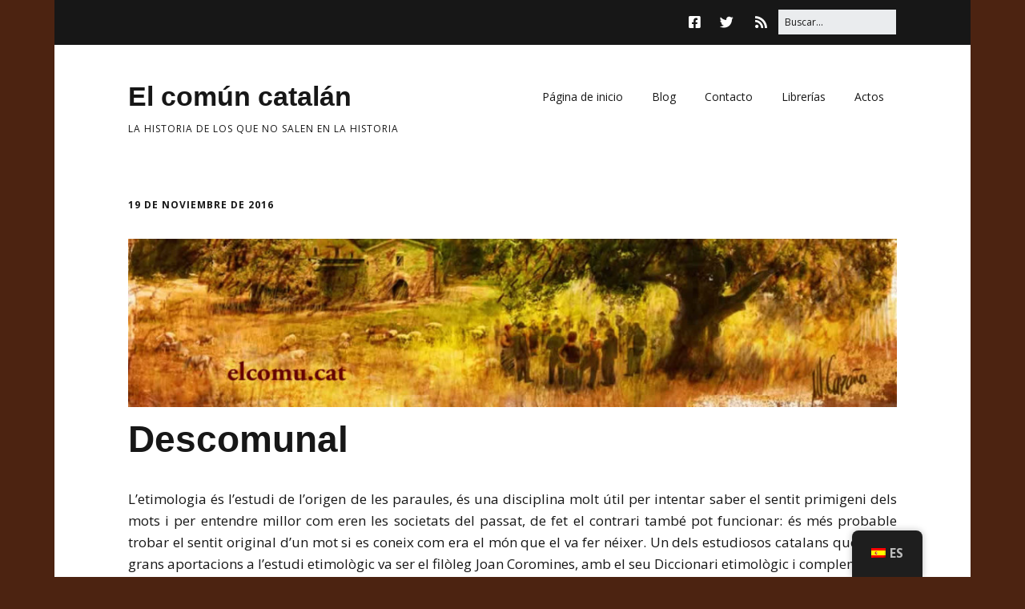

--- FILE ---
content_type: text/html; charset=UTF-8
request_url: https://elcomu.cat/es/2016/11/19/descomunal/
body_size: 13150
content:
<!DOCTYPE html>
<!--[if lte IE 9]><html class="no-js IE9 IE" lang="es-ES"><![endif]-->
<!--[if gt IE 9]><!--><html class="no-js" lang="es-ES"><!--<![endif]-->
	<head>
				<meta charset="UTF-8" />
	<title>Descomunal &#8211; El comú català</title>
<meta name='robots' content='max-image-preview:large' />
			<link rel="dns-prefetch" href="//fonts.googleapis.com" />
			<script type="text/javascript">
			/* <![CDATA[ */
			document.documentElement.className = document.documentElement.className.replace(new RegExp('(^|\\s)no-js(\\s|$)'), '$1js$2');
			/* ]]> */
		</script>
	<link rel='dns-prefetch' href='//platform.twitter.com' />
<link rel="alternate" type="application/rss+xml" title="El comú català &raquo; Feed" href="https://elcomu.cat/es/feed/" />
<link rel="alternate" type="application/rss+xml" title="El comú català &raquo; Feed de los comentarios" href="https://elcomu.cat/es/comments/feed/" />
<script type="text/javascript">
/* <![CDATA[ */
window._wpemojiSettings = {"baseUrl":"https:\/\/s.w.org\/images\/core\/emoji\/15.0.3\/72x72\/","ext":".png","svgUrl":"https:\/\/s.w.org\/images\/core\/emoji\/15.0.3\/svg\/","svgExt":".svg","source":{"concatemoji":"https:\/\/elcomu.cat\/wp-includes\/js\/wp-emoji-release.min.js?ver=6.5.7"}};
/*! This file is auto-generated */
!function(i,n){var o,s,e;function c(e){try{var t={supportTests:e,timestamp:(new Date).valueOf()};sessionStorage.setItem(o,JSON.stringify(t))}catch(e){}}function p(e,t,n){e.clearRect(0,0,e.canvas.width,e.canvas.height),e.fillText(t,0,0);var t=new Uint32Array(e.getImageData(0,0,e.canvas.width,e.canvas.height).data),r=(e.clearRect(0,0,e.canvas.width,e.canvas.height),e.fillText(n,0,0),new Uint32Array(e.getImageData(0,0,e.canvas.width,e.canvas.height).data));return t.every(function(e,t){return e===r[t]})}function u(e,t,n){switch(t){case"flag":return n(e,"\ud83c\udff3\ufe0f\u200d\u26a7\ufe0f","\ud83c\udff3\ufe0f\u200b\u26a7\ufe0f")?!1:!n(e,"\ud83c\uddfa\ud83c\uddf3","\ud83c\uddfa\u200b\ud83c\uddf3")&&!n(e,"\ud83c\udff4\udb40\udc67\udb40\udc62\udb40\udc65\udb40\udc6e\udb40\udc67\udb40\udc7f","\ud83c\udff4\u200b\udb40\udc67\u200b\udb40\udc62\u200b\udb40\udc65\u200b\udb40\udc6e\u200b\udb40\udc67\u200b\udb40\udc7f");case"emoji":return!n(e,"\ud83d\udc26\u200d\u2b1b","\ud83d\udc26\u200b\u2b1b")}return!1}function f(e,t,n){var r="undefined"!=typeof WorkerGlobalScope&&self instanceof WorkerGlobalScope?new OffscreenCanvas(300,150):i.createElement("canvas"),a=r.getContext("2d",{willReadFrequently:!0}),o=(a.textBaseline="top",a.font="600 32px Arial",{});return e.forEach(function(e){o[e]=t(a,e,n)}),o}function t(e){var t=i.createElement("script");t.src=e,t.defer=!0,i.head.appendChild(t)}"undefined"!=typeof Promise&&(o="wpEmojiSettingsSupports",s=["flag","emoji"],n.supports={everything:!0,everythingExceptFlag:!0},e=new Promise(function(e){i.addEventListener("DOMContentLoaded",e,{once:!0})}),new Promise(function(t){var n=function(){try{var e=JSON.parse(sessionStorage.getItem(o));if("object"==typeof e&&"number"==typeof e.timestamp&&(new Date).valueOf()<e.timestamp+604800&&"object"==typeof e.supportTests)return e.supportTests}catch(e){}return null}();if(!n){if("undefined"!=typeof Worker&&"undefined"!=typeof OffscreenCanvas&&"undefined"!=typeof URL&&URL.createObjectURL&&"undefined"!=typeof Blob)try{var e="postMessage("+f.toString()+"("+[JSON.stringify(s),u.toString(),p.toString()].join(",")+"));",r=new Blob([e],{type:"text/javascript"}),a=new Worker(URL.createObjectURL(r),{name:"wpTestEmojiSupports"});return void(a.onmessage=function(e){c(n=e.data),a.terminate(),t(n)})}catch(e){}c(n=f(s,u,p))}t(n)}).then(function(e){for(var t in e)n.supports[t]=e[t],n.supports.everything=n.supports.everything&&n.supports[t],"flag"!==t&&(n.supports.everythingExceptFlag=n.supports.everythingExceptFlag&&n.supports[t]);n.supports.everythingExceptFlag=n.supports.everythingExceptFlag&&!n.supports.flag,n.DOMReady=!1,n.readyCallback=function(){n.DOMReady=!0}}).then(function(){return e}).then(function(){var e;n.supports.everything||(n.readyCallback(),(e=n.source||{}).concatemoji?t(e.concatemoji):e.wpemoji&&e.twemoji&&(t(e.twemoji),t(e.wpemoji)))}))}((window,document),window._wpemojiSettings);
/* ]]> */
</script>
<style id='wp-emoji-styles-inline-css' type='text/css'>

	img.wp-smiley, img.emoji {
		display: inline !important;
		border: none !important;
		box-shadow: none !important;
		height: 1em !important;
		width: 1em !important;
		margin: 0 0.07em !important;
		vertical-align: -0.1em !important;
		background: none !important;
		padding: 0 !important;
	}
</style>
<link rel='stylesheet' id='wp-block-library-css' href='https://elcomu.cat/wp-includes/css/dist/block-library/style.min.css?ver=6.5.7' type='text/css' media='all' />
<style id='classic-theme-styles-inline-css' type='text/css'>
/*! This file is auto-generated */
.wp-block-button__link{color:#fff;background-color:#32373c;border-radius:9999px;box-shadow:none;text-decoration:none;padding:calc(.667em + 2px) calc(1.333em + 2px);font-size:1.125em}.wp-block-file__button{background:#32373c;color:#fff;text-decoration:none}
</style>
<style id='global-styles-inline-css' type='text/css'>
body{--wp--preset--color--black: #000000;--wp--preset--color--cyan-bluish-gray: #abb8c3;--wp--preset--color--white: #ffffff;--wp--preset--color--pale-pink: #f78da7;--wp--preset--color--vivid-red: #cf2e2e;--wp--preset--color--luminous-vivid-orange: #ff6900;--wp--preset--color--luminous-vivid-amber: #fcb900;--wp--preset--color--light-green-cyan: #7bdcb5;--wp--preset--color--vivid-green-cyan: #00d084;--wp--preset--color--pale-cyan-blue: #8ed1fc;--wp--preset--color--vivid-cyan-blue: #0693e3;--wp--preset--color--vivid-purple: #9b51e0;--wp--preset--gradient--vivid-cyan-blue-to-vivid-purple: linear-gradient(135deg,rgba(6,147,227,1) 0%,rgb(155,81,224) 100%);--wp--preset--gradient--light-green-cyan-to-vivid-green-cyan: linear-gradient(135deg,rgb(122,220,180) 0%,rgb(0,208,130) 100%);--wp--preset--gradient--luminous-vivid-amber-to-luminous-vivid-orange: linear-gradient(135deg,rgba(252,185,0,1) 0%,rgba(255,105,0,1) 100%);--wp--preset--gradient--luminous-vivid-orange-to-vivid-red: linear-gradient(135deg,rgba(255,105,0,1) 0%,rgb(207,46,46) 100%);--wp--preset--gradient--very-light-gray-to-cyan-bluish-gray: linear-gradient(135deg,rgb(238,238,238) 0%,rgb(169,184,195) 100%);--wp--preset--gradient--cool-to-warm-spectrum: linear-gradient(135deg,rgb(74,234,220) 0%,rgb(151,120,209) 20%,rgb(207,42,186) 40%,rgb(238,44,130) 60%,rgb(251,105,98) 80%,rgb(254,248,76) 100%);--wp--preset--gradient--blush-light-purple: linear-gradient(135deg,rgb(255,206,236) 0%,rgb(152,150,240) 100%);--wp--preset--gradient--blush-bordeaux: linear-gradient(135deg,rgb(254,205,165) 0%,rgb(254,45,45) 50%,rgb(107,0,62) 100%);--wp--preset--gradient--luminous-dusk: linear-gradient(135deg,rgb(255,203,112) 0%,rgb(199,81,192) 50%,rgb(65,88,208) 100%);--wp--preset--gradient--pale-ocean: linear-gradient(135deg,rgb(255,245,203) 0%,rgb(182,227,212) 50%,rgb(51,167,181) 100%);--wp--preset--gradient--electric-grass: linear-gradient(135deg,rgb(202,248,128) 0%,rgb(113,206,126) 100%);--wp--preset--gradient--midnight: linear-gradient(135deg,rgb(2,3,129) 0%,rgb(40,116,252) 100%);--wp--preset--font-size--small: 13px;--wp--preset--font-size--medium: 20px;--wp--preset--font-size--large: 36px;--wp--preset--font-size--x-large: 42px;--wp--preset--spacing--20: 0.44rem;--wp--preset--spacing--30: 0.67rem;--wp--preset--spacing--40: 1rem;--wp--preset--spacing--50: 1.5rem;--wp--preset--spacing--60: 2.25rem;--wp--preset--spacing--70: 3.38rem;--wp--preset--spacing--80: 5.06rem;--wp--preset--shadow--natural: 6px 6px 9px rgba(0, 0, 0, 0.2);--wp--preset--shadow--deep: 12px 12px 50px rgba(0, 0, 0, 0.4);--wp--preset--shadow--sharp: 6px 6px 0px rgba(0, 0, 0, 0.2);--wp--preset--shadow--outlined: 6px 6px 0px -3px rgba(255, 255, 255, 1), 6px 6px rgba(0, 0, 0, 1);--wp--preset--shadow--crisp: 6px 6px 0px rgba(0, 0, 0, 1);}:where(.is-layout-flex){gap: 0.5em;}:where(.is-layout-grid){gap: 0.5em;}body .is-layout-flex{display: flex;}body .is-layout-flex{flex-wrap: wrap;align-items: center;}body .is-layout-flex > *{margin: 0;}body .is-layout-grid{display: grid;}body .is-layout-grid > *{margin: 0;}:where(.wp-block-columns.is-layout-flex){gap: 2em;}:where(.wp-block-columns.is-layout-grid){gap: 2em;}:where(.wp-block-post-template.is-layout-flex){gap: 1.25em;}:where(.wp-block-post-template.is-layout-grid){gap: 1.25em;}.has-black-color{color: var(--wp--preset--color--black) !important;}.has-cyan-bluish-gray-color{color: var(--wp--preset--color--cyan-bluish-gray) !important;}.has-white-color{color: var(--wp--preset--color--white) !important;}.has-pale-pink-color{color: var(--wp--preset--color--pale-pink) !important;}.has-vivid-red-color{color: var(--wp--preset--color--vivid-red) !important;}.has-luminous-vivid-orange-color{color: var(--wp--preset--color--luminous-vivid-orange) !important;}.has-luminous-vivid-amber-color{color: var(--wp--preset--color--luminous-vivid-amber) !important;}.has-light-green-cyan-color{color: var(--wp--preset--color--light-green-cyan) !important;}.has-vivid-green-cyan-color{color: var(--wp--preset--color--vivid-green-cyan) !important;}.has-pale-cyan-blue-color{color: var(--wp--preset--color--pale-cyan-blue) !important;}.has-vivid-cyan-blue-color{color: var(--wp--preset--color--vivid-cyan-blue) !important;}.has-vivid-purple-color{color: var(--wp--preset--color--vivid-purple) !important;}.has-black-background-color{background-color: var(--wp--preset--color--black) !important;}.has-cyan-bluish-gray-background-color{background-color: var(--wp--preset--color--cyan-bluish-gray) !important;}.has-white-background-color{background-color: var(--wp--preset--color--white) !important;}.has-pale-pink-background-color{background-color: var(--wp--preset--color--pale-pink) !important;}.has-vivid-red-background-color{background-color: var(--wp--preset--color--vivid-red) !important;}.has-luminous-vivid-orange-background-color{background-color: var(--wp--preset--color--luminous-vivid-orange) !important;}.has-luminous-vivid-amber-background-color{background-color: var(--wp--preset--color--luminous-vivid-amber) !important;}.has-light-green-cyan-background-color{background-color: var(--wp--preset--color--light-green-cyan) !important;}.has-vivid-green-cyan-background-color{background-color: var(--wp--preset--color--vivid-green-cyan) !important;}.has-pale-cyan-blue-background-color{background-color: var(--wp--preset--color--pale-cyan-blue) !important;}.has-vivid-cyan-blue-background-color{background-color: var(--wp--preset--color--vivid-cyan-blue) !important;}.has-vivid-purple-background-color{background-color: var(--wp--preset--color--vivid-purple) !important;}.has-black-border-color{border-color: var(--wp--preset--color--black) !important;}.has-cyan-bluish-gray-border-color{border-color: var(--wp--preset--color--cyan-bluish-gray) !important;}.has-white-border-color{border-color: var(--wp--preset--color--white) !important;}.has-pale-pink-border-color{border-color: var(--wp--preset--color--pale-pink) !important;}.has-vivid-red-border-color{border-color: var(--wp--preset--color--vivid-red) !important;}.has-luminous-vivid-orange-border-color{border-color: var(--wp--preset--color--luminous-vivid-orange) !important;}.has-luminous-vivid-amber-border-color{border-color: var(--wp--preset--color--luminous-vivid-amber) !important;}.has-light-green-cyan-border-color{border-color: var(--wp--preset--color--light-green-cyan) !important;}.has-vivid-green-cyan-border-color{border-color: var(--wp--preset--color--vivid-green-cyan) !important;}.has-pale-cyan-blue-border-color{border-color: var(--wp--preset--color--pale-cyan-blue) !important;}.has-vivid-cyan-blue-border-color{border-color: var(--wp--preset--color--vivid-cyan-blue) !important;}.has-vivid-purple-border-color{border-color: var(--wp--preset--color--vivid-purple) !important;}.has-vivid-cyan-blue-to-vivid-purple-gradient-background{background: var(--wp--preset--gradient--vivid-cyan-blue-to-vivid-purple) !important;}.has-light-green-cyan-to-vivid-green-cyan-gradient-background{background: var(--wp--preset--gradient--light-green-cyan-to-vivid-green-cyan) !important;}.has-luminous-vivid-amber-to-luminous-vivid-orange-gradient-background{background: var(--wp--preset--gradient--luminous-vivid-amber-to-luminous-vivid-orange) !important;}.has-luminous-vivid-orange-to-vivid-red-gradient-background{background: var(--wp--preset--gradient--luminous-vivid-orange-to-vivid-red) !important;}.has-very-light-gray-to-cyan-bluish-gray-gradient-background{background: var(--wp--preset--gradient--very-light-gray-to-cyan-bluish-gray) !important;}.has-cool-to-warm-spectrum-gradient-background{background: var(--wp--preset--gradient--cool-to-warm-spectrum) !important;}.has-blush-light-purple-gradient-background{background: var(--wp--preset--gradient--blush-light-purple) !important;}.has-blush-bordeaux-gradient-background{background: var(--wp--preset--gradient--blush-bordeaux) !important;}.has-luminous-dusk-gradient-background{background: var(--wp--preset--gradient--luminous-dusk) !important;}.has-pale-ocean-gradient-background{background: var(--wp--preset--gradient--pale-ocean) !important;}.has-electric-grass-gradient-background{background: var(--wp--preset--gradient--electric-grass) !important;}.has-midnight-gradient-background{background: var(--wp--preset--gradient--midnight) !important;}.has-small-font-size{font-size: var(--wp--preset--font-size--small) !important;}.has-medium-font-size{font-size: var(--wp--preset--font-size--medium) !important;}.has-large-font-size{font-size: var(--wp--preset--font-size--large) !important;}.has-x-large-font-size{font-size: var(--wp--preset--font-size--x-large) !important;}
.wp-block-navigation a:where(:not(.wp-element-button)){color: inherit;}
:where(.wp-block-post-template.is-layout-flex){gap: 1.25em;}:where(.wp-block-post-template.is-layout-grid){gap: 1.25em;}
:where(.wp-block-columns.is-layout-flex){gap: 2em;}:where(.wp-block-columns.is-layout-grid){gap: 2em;}
.wp-block-pullquote{font-size: 1.5em;line-height: 1.6;}
</style>
<link rel='stylesheet' id='cforms2-css' href='https://elcomu.cat/wp-content/plugins/cforms2/styling/shiny_style.css?ver=15.0.7' type='text/css' media='all' />
<link rel='stylesheet' id='trp-floater-language-switcher-style-css' href='https://elcomu.cat/wp-content/plugins/translatepress-multilingual/assets/css/trp-floater-language-switcher.css?ver=2.8.1' type='text/css' media='all' />
<link rel='stylesheet' id='trp-language-switcher-style-css' href='https://elcomu.cat/wp-content/plugins/translatepress-multilingual/assets/css/trp-language-switcher.css?ver=2.8.1' type='text/css' media='all' />
<link rel='stylesheet' id='make-google-font-css' href='//fonts.googleapis.com/css?family=Open+Sans%3Aregular%2Citalic%2C700&#038;ver=1.10.8#038;subset=latin' type='text/css' media='all' />
<link rel='stylesheet' id='font-awesome-css' href='https://elcomu.cat/wp-content/themes/make/css/libs/font-awesome/css/font-awesome.min.css?ver=5.15.2' type='text/css' media='all' />
<link rel='stylesheet' id='make-main-css' href='https://elcomu.cat/wp-content/themes/make/style.css?ver=1.10.8' type='text/css' media='all' />
<link rel='stylesheet' id='make-print-css' href='https://elcomu.cat/wp-content/themes/make/css/print.css?ver=1.10.8' type='text/css' media='print' />
<link rel='stylesheet' id='tablepress-default-css' href='https://elcomu.cat/wp-content/plugins/tablepress/css/build/default.css?ver=2.3.2' type='text/css' media='all' />
<script type="text/javascript" src="https://elcomu.cat/wp-includes/js/jquery/jquery.min.js?ver=3.7.1" id="jquery-core-js"></script>
<script type="text/javascript" src="https://elcomu.cat/wp-includes/js/jquery/jquery-migrate.min.js?ver=3.4.1" id="jquery-migrate-js"></script>
<script type="text/javascript" id="cforms2-js-extra">
/* <![CDATA[ */
var cforms2_ajax = {"url":"https:\/\/elcomu.cat\/wp-admin\/admin-ajax.php","nonces":{"submitcform":"9b1cc2e3ed"}};
/* ]]> */
</script>
<script type="text/javascript" src="https://elcomu.cat/wp-content/plugins/cforms2/js/cforms.js?ver=15.0.7" id="cforms2-js"></script>
<link rel="https://api.w.org/" href="https://elcomu.cat/es/wp-json/" /><link rel="alternate" type="application/json" href="https://elcomu.cat/es/wp-json/wp/v2/posts/626" /><link rel="EditURI" type="application/rsd+xml" title="RSD" href="https://elcomu.cat/xmlrpc.php?rsd" />
<meta name="generator" content="WordPress 6.5.7" />
<link rel="canonical" href="https://elcomu.cat/es/2016/11/19/descomunal/" />
<link rel='shortlink' href='https://elcomu.cat/es/?p=626' />
<link rel="alternate" type="application/json+oembed" href="https://elcomu.cat/es/wp-json/oembed/1.0/embed?url=https%3A%2F%2Felcomu.cat%2Fes%2F2016%2F11%2F19%2Fdescomunal%2F" />
<link rel="alternate" type="text/xml+oembed" href="https://elcomu.cat/es/wp-json/oembed/1.0/embed?url=https%3A%2F%2Felcomu.cat%2Fes%2F2016%2F11%2F19%2Fdescomunal%2F&#038;format=xml" />
<link rel="alternate" hreflang="ca" href="https://elcomu.cat/2016/11/19/descomunal/"/>
<link rel="alternate" hreflang="es-ES" href="https://elcomu.cat/es/2016/11/19/descomunal/"/>
<link rel="alternate" hreflang="es" href="https://elcomu.cat/es/2016/11/19/descomunal/"/>
		<meta name="viewport" content="width=device-width, initial-scale=1" />
	<style type="text/css">.recentcomments a{display:inline !important;padding:0 !important;margin:0 !important;}</style><style type="text/css" id="custom-background-css">
body.custom-background { background-color: #4c2311; }
</style>
	
<!-- Begin Make Inline CSS -->
<style type="text/css">
.color-primary-text,a,.entry-author-byline a.vcard,.entry-footer a:hover,.comment-form .required,ul.ttfmake-list-dot li:before,ol.ttfmake-list-dot li:before,.entry-comment-count a:hover,.comment-count-icon a:hover{color:#dd9933;}.color-primary-background,.ttfmake-button.color-primary-background{background-color:#dd9933;}.color-primary-border{border-color:#dd9933;}
@media screen and (min-width: 800px){.site-navigation ul.menu ul a:hover,.site-navigation ul.menu ul a:focus,.site-navigation .menu ul ul a:hover,.site-navigation .menu ul ul a:focus{background-color:#dd9933;}}
</style>
<!-- End Make Inline CSS -->
<meta name="twitter:widgets:link-color" content="#000000"><meta name="twitter:widgets:border-color" content="#000000"><meta name="twitter:partner" content="tfwp"><link rel="icon" href="https://elcomu.cat/wp-content/uploads/2015/11/cropped-Països_Catalans-32x32.png" sizes="32x32" />
<link rel="icon" href="https://elcomu.cat/wp-content/uploads/2015/11/cropped-Països_Catalans-192x192.png" sizes="192x192" />
<link rel="apple-touch-icon" href="https://elcomu.cat/wp-content/uploads/2015/11/cropped-Països_Catalans-180x180.png" />
<meta name="msapplication-TileImage" content="https://elcomu.cat/wp-content/uploads/2015/11/cropped-Països_Catalans-270x270.png" />

<meta name="twitter:card" content="summary"><meta name="twitter:title" content="Descomunal"><meta name="twitter:site" content="@elcomucatala"><meta name="twitter:description" content="L&#039;etimologia és l&#039;estudi de l&#039;origen de les paraules, és una disciplina molt útil per intentar saber el sentit primigeni dels mots i per entendre millor com eren les societats del passat, de fet el contrari també pot funcionar: és més probable trobar el sentit original d&#039;un mot si es coneix com era el món que&hellip;"><meta name="twitter:image" content="https://elcomu.cat/wp-content/uploads/2015/10/banner-elcomu2.jpg">
	</head>

	<body class="post-template-default single single-post postid-626 single-format-standard custom-background translatepress-es_ES view-post boxed no-sidebar">
				<div id="site-wrapper" class="site-wrapper">
			<a class="skip-link screen-reader-text" href="#site-content" data-no-translation="" data-trp-gettext="">Ir al contenido</a>

			
<header id="site-header" class="site-header header-layout-1" role="banner">
		<div class="header-bar right-content">
		<div class="container">
			
<form role="search" method="get" class="search-form" action="https://elcomu.cat/es/" data-trp-original-action="https://elcomu.cat/es/">
	<input type="search" class="search-field" id="search-field" placeholder="Buscar&hellip;" title="Pulsa enter para buscar" value="" name="s" aria-label="Buscar:" data-no-translation-title="" data-no-translation-aria-label="">
	<input type="submit" class="search-submit" value="Buscar" aria-label="Buscar" role="button" data-no-translation-value="" data-no-translation-aria-label="">
<input type="hidden" name="trp-form-language" value="es"/></form>
					<div class="header-social-links">
			<ul class="social-customizer social-links">
				<li class="make-social-icon">
					<a href="https://www.facebook.com/elcomucatala">
						<i class="fab fa-facebook-square" aria-hidden="true"></i>
						<span class="screen-reader-text" data-no-translation="" data-trp-gettext="">Facebook</span>
					</a>
				</li>
							<li class="make-social-icon">
					<a href="http://www.twitter.com/elcomucatala">
						<i class="fab fa-twitter" aria-hidden="true"></i>
						<span class="screen-reader-text" data-no-translation="" data-trp-gettext="">Twitter</span>
					</a>
				</li>
							<li class="make-social-icon">
					<a href="https://elcomu.cat/es/feed/">
						<i class="fa fa-fw fa-rss" aria-hidden="true"></i>
						<span class="screen-reader-text" data-no-translation="" data-trp-gettext="">RSS</span>
					</a>
				</li>
			</ul>
			</div>
				
			
		</div>
	</div>
		<div class="site-header-main">
		<div class="container">
			<div class="site-branding">
												<h1 class="site-title">
					<a href="https://elcomu.cat/es/" rel="home">El común catalán</a>
				</h1>
												<span class="site-description">
					La historia de los que no salen en la historia				</span>
							</div>

			
<nav id="site-navigation" class="site-navigation" role="navigation">
			<button class="menu-toggle">Menú</button>
		<div class="mobile-menu"><ul id="menu-menu-superior" class="menu"><li id="menu-item-66" class="menu-item menu-item-type-post_type menu-item-object-page menu-item-home menu-item-66"><a href="https://elcomu.cat/es/">Página de inicio</a></li>
<li id="menu-item-74" class="menu-item menu-item-type-post_type menu-item-object-page current_page_parent menu-item-74"><a href="https://elcomu.cat/es/bloc/">Blog</a></li>
<li id="menu-item-183" class="menu-item menu-item-type-post_type menu-item-object-page menu-item-183"><a href="https://elcomu.cat/es/contacte/">Contacto</a></li>
<li id="menu-item-193" class="menu-item menu-item-type-post_type menu-item-object-page menu-item-193"><a href="https://elcomu.cat/es/llibreries/">Librerías</a></li>
<li id="menu-item-194" class="menu-item menu-item-type-post_type menu-item-object-page menu-item-194"><a href="https://elcomu.cat/es/esdeveniments/">Actos</a></li>
</ul></div></nav>		</div>
	</div>
</header>
			<div id="site-content" class="site-content">
				<div class="container">

<main id="site-main" class="site-main" role="main">

			
<article id="post-626" class="post-626 post type-post status-publish format-standard has-post-thumbnail hentry category-general has-author-avatar">
		<header class="entry-header">
		<div class="entry-meta">

<time class="entry-date published" datetime="2016-11-19T12:42:20+00:00">19 de noviembre de 2016</time>
</div>

<figure class="entry-thumbnail post-header">
			<img width="960" height="210" src="https://elcomu.cat/wp-content/uploads/2015/10/banner-elcomu2-1024x224.jpg" class="attachment-large size-large wp-post-image" alt="" decoding="async" fetchpriority="high" srcset="https://elcomu.cat/wp-content/uploads/2015/10/banner-elcomu2-1024x224.jpg 1024w, https://elcomu.cat/wp-content/uploads/2015/10/banner-elcomu2-300x66.jpg 300w, https://elcomu.cat/wp-content/uploads/2015/10/banner-elcomu2.jpg 1144w" sizes="(max-width: 960px) 100vw, 960px" />		</figure>

<h1 class="entry-title">
			Descomunal	</h1>
<div class="entry-meta">
</div>	</header>
	
	<div class="entry-content">
				<p style="text-align: justify;">L&#8217;etimologia és l&#8217;estudi de l&#8217;origen de les paraules, és una disciplina molt útil per intentar saber el sentit primigeni dels mots i per entendre millor com eren les societats del passat, de fet el contrari també pot funcionar: és més probable trobar el sentit original d&#8217;un mot si es coneix com era el món que el va fer néixer. Un dels estudiosos catalans que va fer grans aportacions a l&#8217;estudi etimològic va ser el filòleg Joan Coromines, amb el seu Diccionari etimològic i complementari de la llengua catalana, tot i que també és conegut pels seus estudis d&#8217;onomàstica (toponímia i antroponímia), amb la seva obra Onomasticon Cataloniae amb més de 400.000 topònims catalans.<span id="more-626"></span></p>
<p style="text-align: justify;">Aquests dies em preguntava per l&#8217;origen de la paraula «descomunal», que com tots sabem vol dir colossal o immens, però que etimològicament està formada per un prefix de negació i per la paraula comunal. Té quelcom a veure amb «descomunalitzar», és a dir amb la desfeta del model comunal? No tinc a mà el diccionari de Joan Coromines i no sé el que surt allà sobre aquest mot, si algú el té i m&#8217;ho pot dir li agrairia.</p>
<p style="text-align: justify;">Al diccionari de l&#8217;Enciclopèdia Catalana diu el següent: «[c. 1900; possiblement de l&#8217;ant. descominal, influït pel cast. descomunal; l&#8217;ant. cominal s&#8217;explica per influx de l&#8217;oc. o d&#8217;adj. en -inal: ordinal, marginal, etc.]». És interessant que en l&#8217;antigor comunal per influència de l&#8217;occità es digués «cominal». De fet, existeix per exemple el bosc del Cominal a Sant Hilari Sacalm o el pla Cominal de Setcases, però això no explica l&#8217;origen de «descominal» o «descomunal». Per altra banda, tenint en compte que deu tenir un origen similar en castellà, he consultat el diccionari etimològic de la RAE i surt «muy distante de lo común en su línea», és a dir fora de la normalitat, però si entenem el comunal com els béns del comú i entenem el comú com una col·lectivitat de persones que comparteixen béns i valors tangibles i intangibles, llavors podríem intentar trobar una explicació potser més acurada.</p>
<p style="text-align: justify;">Si busquem la traducció de «descomunal» en llatí, ens trobem amb el mot «ingens», que també té un mot similar en català, «ingent», que òbviament és un sinònim de «descomunal». Ara bé, «ingens» té dos components lèxics: in i gens. Segons el diccionari etimologias.dechile.net, que és una mena de wikipedia d&#8217;etimologia en castellà, es compon del prefix «in (hacia dentro) i gens (engendrar, producir)», quelcom semblant a «produir cap a dins», una explicació que no m&#8217;acaba de satisfer, i crec que podrem trobar una de millor.</p>
<p style="text-align: justify;">«Gens» era l&#8217;organització social, política i econòmica que existia en la Roma arcaica (no s&#8217;ha de confondre amb el significat actual del mot «gent»). Cada gens estava formada per un grup de famílies que compartien un esperit o divinitat protectora, uns costums particulars que promovien la solidaritat i el suport mutu entre els seus membres i el que em sembla més interessant, que tenien la possessió de la terra en comú, cultivant-la col·lectivament, és a dir que gaudien de béns comunals. Podem dir que era una forma de clan, individus units entre si per vincles de sang, tot i que també es podia ser membre per agregació directa mitjançant el vot dels gentils (els membres de la gens). Altre aspecte interessant és que el territori de la gens era el pagus o aldea i que el mot pagès etimològicament ve tant de pagus com de pagà, i no és casual, ja que el cristianisme durant l&#8217;Alta Edat Mitjana no va acabar d&#8217;esborrar els cultes pagans i preromans al món rural, cultes vinculats als cicles agraris. Per això els historiadors diuen que el món rural durant aquella època estava molt mal cristianitzat i l&#8217;ortodòxia catòlica només es trobava en alguns monestirs i en el poc de món urbà que existia fins al segle X.</p>
<p style="text-align: justify;">Aquesta organització primigènia de Roma, que era la gens, va perdre importància en favor de la família amb el període en el qual es converteix en ciutat-estat, la «civitas». Llavors les terres deixaran de ser comunals per començar a heretar-se en successió entre els fills d&#8217;una mateixa família amb el «ius utendi et abutendi» romà, el dret d&#8217;ús i abús sobre les coses, inclosos els esclaus, que eren també considerats com coses.</p>
<p style="text-align: justify;">Quan els romans arriben a la península Ibèrica i es troben amb els diferents pobles, que també eren societats comunals, els anomenem també com gens, per exemple els beribraces, que vivien a les forests del nord-oest de l&#8217;actual País Valencià, eren descrits per Avieno (s. VI a.C.) com a «gens agrestis et ferox». Posteriorment, quan l&#8217;Imperi romà entra en crisi i els pobles germànics (francs, gots, etc.) arriben a les Gàl·lies entre el segle IV i el V d.C., es torna a reproduir el model comunal, doncs ells s&#8217;organitzen en clans, com les antigues gens romanes i com les societats preromanes peninsulars (ibers, vascons&#8230;), i tenien la terra en comú. A les Gàl·lies i a Hispània, molts ciutadans romans, molts d&#8217;ells descendents dels indígenes gals i ibers, farts dels abusos de l&#8217;Estat, fugen de les ciutats i abandonen les seves terres per unir-se amb els pobles germànics i probablement també vascons, tal com explicà Salvià de Marsella, quan parla dels bagaudes.</p>
<p style="text-align: justify;">Llavors, «ingens», tenint en compte que el prefix «in» en llatí també és la negació (no gens, no comunal), penso que podria significar quan es deixa el model comunal de l&#8217;aldea per imposar el model de propietat privada i del fisc, que és el món urbà de l&#8217;Estat. I aquí entraria la meva última reflexió, Aristòtil era partidari de la ciutat reduïda per garantir una societat més justa; Ebenezer Howard deia que la seva ciutat-jardí tindria una mida que fes possible una vida social plena i el seu sòl hauria d&#8217;estar posseït en forma associada per la comunitat, amb el fi d&#8217;evitar l&#8217;especulació amb terrenys; Lewis Mumford sempre va mantenir com a referència a la petita comunitat descentralitzada i federada amb altres i va elogiar la ciutat medieval com a exemple de desenvolupament orgànic i moderat. A partir de la ciutat barroca, i sobretot amb la ciutat industrial, Mumford veu una sèrie de processos que destrueixen l&#8217;equilibri natural, però també l&#8217;equilibri social; Murray Bookchin, el pare de l&#8217;ecologia social, denunciava que «immensos cinturons urbans estan aixafant i desplaçant al camp, reemplaçant la flora i fauna amb ciment, metall i vidre, i aconseguint amb els seus contaminants atmosfèrics enormes regions. En aquest món urbà massificat, l&#8217;existència humana es torna crua i elemental, subjecta a desagradables estímuls sonors i manipulacions burocràtiques. Una divisió del treball en l&#8217;àmbit nacional, estructurada sobre models industrials, està substituint a la varietat regional i local, reduint continents sencers a immenses fàbriques fumejants i ciutats a supermercats de plàstic»; per a Zigmunt Bauman, la ciutat, com la societat, avui dia és líquida, es produeixen constantment canvis impulsats pel capitalisme globalitzat que afecten negativament els seus veïnats.</p>
<p style="text-align: justify;">Amb el creixement sense límits de les ciutats, vam passar d&#8217;un model a la mida humana, on era possible un cert autogovern a escala local, a un model on la privatització dels comunals va anar unida a les ciutats anònimes i descomunals, i a la impossibilitat d&#8217;un govern del comú per al bé comú. Mumford, que ens va deixar l&#8217;any 1990, va anunciar que: «aviat serem testimonis dels resultats finals d&#8217;aquest procés amb la formació de la Megalópolis», on el govern cada vegada estarà més allunyat dels habitants de les ciutats, fins a arribar potser a un govern mundial i a una polis única, amb una cultura única i un pensament únic, un món urbà descomunal que no arribem a imaginar.</p>
<p style="text-align: justify;"><a href="https://elcomu.cat/es/2016/11/19/descomunal/sao_paulo/" rel="attachment wp-att-629"><img decoding="async" class="size-full wp-image-629 aligncenter" src="http://www.elcomu.cat/wp-content/uploads/2016/11/sao_paulo.jpg" alt="sao_paulo" width="620" height="382" srcset="https://elcomu.cat/wp-content/uploads/2016/11/sao_paulo.jpg 620w, https://elcomu.cat/wp-content/uploads/2016/11/sao_paulo-300x185.jpg 300w" sizes="(max-width: 620px) 100vw, 620px" /></a></p>
		
	</div>

		<footer class="entry-footer">
		<div class="entry-meta">

<div class="entry-author">
		<div class="entry-author-avatar">
		<a class="vcard" href="https://elcomu.cat/es/author/admin/"><img alt='' src='https://secure.gravatar.com/avatar/27b3215f0c70abe9d981d25674611781?s=96&#038;d=mm&#038;r=g' srcset='https://secure.gravatar.com/avatar/27b3215f0c70abe9d981d25674611781?s=192&#038;d=mm&#038;r=g 2x' class='avatar avatar-96 photo' height='96' width='96' decoding='async'/></a>	</div>
		<div class="entry-author-byline">
		por <a class="vcard fn" href="https://elcomu.cat/es/author/admin/">elcomu.cat</a>	</div>
	</div>
</div>	</footer>
	</article>
		<nav class="navigation post-navigation" role="navigation">
	<span class="screen-reader-text" data-no-translation="" data-trp-gettext="">Navegación de la entrada</span>
	<div class="nav-links">
		<div class="nav-previous"><a href="https://elcomu.cat/es/2016/12/18/bones-festes-del-solstici-dhivern-bon-nadal/" rel="next">Bones festes del solstici d’hivern! Bon Nadal!</a></div><div class="nav-next"><a href="https://elcomu.cat/es/2016/10/20/parlament-de-catalunya-esmenes-sobre-bens-comunals-i-antigues-servituds-col%c2%b7lectives/" rel="prev">Parlament de Catalunya &#8211; Esmenes relacionades amb béns comunals i antigues servituds comunitàries</a></div>	</div>
</nav>
		
	
</main>



				</div>
			</div>

			
<footer id="site-footer" class="site-footer footer-layout-2" role="contentinfo">
	<div class="container">
		
		
<div class="site-info">
	
		<div class="footer-credit">
		Desarrollado con <a class="theme-name" href="https://thethemefoundry.com/make/" target="_blank">Make</a>. Tu amigable tema maquetador de páginas de WordPress.	</div>
	</div>

				<div class="footer-social-links">
			<ul class="social-customizer social-links">
				<li class="make-social-icon">
					<a href="https://www.facebook.com/elcomucatala">
						<i class="fab fa-facebook-square" aria-hidden="true"></i>
						<span class="screen-reader-text" data-no-translation="" data-trp-gettext="">Facebook</span>
					</a>
				</li>
							<li class="make-social-icon">
					<a href="http://www.twitter.com/elcomucatala">
						<i class="fab fa-twitter" aria-hidden="true"></i>
						<span class="screen-reader-text" data-no-translation="" data-trp-gettext="">Twitter</span>
					</a>
				</li>
							<li class="make-social-icon">
					<a href="https://elcomu.cat/es/feed/">
						<i class="fa fa-fw fa-rss" aria-hidden="true"></i>
						<span class="screen-reader-text" data-no-translation="" data-trp-gettext="">RSS</span>
					</a>
				</li>
			</ul>
			</div>
		</div>
</footer>		</div>

		<template id="tp-language" data-tp-language="es_ES"></template>        <div id="trp-floater-ls" onclick="" data-no-translation class="trp-language-switcher-container trp-floater-ls-codes trp-bottom-right trp-color-dark flags-short-names" >
            <div id="trp-floater-ls-current-language" class="trp-with-flags">

                <a href="#" class="trp-floater-ls-disabled-language trp-ls-disabled-language" onclick="event.preventDefault()">
					<img class="trp-flag-image" src="https://elcomu.cat/wp-content/plugins/translatepress-multilingual/assets/images/flags/es_ES.png" width="18" height="12" alt="es_ES" title="Spanish">ES				</a>

            </div>
            <div id="trp-floater-ls-language-list" class="trp-with-flags" >

                <div class="trp-language-wrap trp-language-wrap-bottom">                    <a href="https://elcomu.cat/2016/11/19/descomunal/"
                         title="Catalan">
          						  <img class="trp-flag-image" src="https://elcomu.cat/wp-content/plugins/translatepress-multilingual/assets/images/flags/ca.png" width="18" height="12" alt="ca" title="Catalan">CA					          </a>
                <a href="#" class="trp-floater-ls-disabled-language trp-ls-disabled-language" onclick="event.preventDefault()"><img class="trp-flag-image" src="https://elcomu.cat/wp-content/plugins/translatepress-multilingual/assets/images/flags/es_ES.png" width="18" height="12" alt="es_ES" title="Spanish">ES</a></div>            </div>
        </div>

    <script type="text/javascript" id="trp-dynamic-translator-js-extra">
/* <![CDATA[ */
var trp_data = {"trp_custom_ajax_url":"https:\/\/elcomu.cat\/wp-content\/plugins\/translatepress-multilingual\/includes\/trp-ajax.php","trp_wp_ajax_url":"https:\/\/elcomu.cat\/wp-admin\/admin-ajax.php","trp_language_to_query":"es_ES","trp_original_language":"ca","trp_current_language":"es_ES","trp_skip_selectors":["[data-no-translation]","[data-no-dynamic-translation]","[data-trp-translate-id-innertext]","script","style","head","trp-span","translate-press","[data-trp-translate-id]","[data-trpgettextoriginal]","[data-trp-post-slug]"],"trp_base_selectors":["data-trp-translate-id","data-trpgettextoriginal","data-trp-post-slug"],"trp_attributes_selectors":{"text":{"accessor":"outertext","attribute":false},"block":{"accessor":"innertext","attribute":false},"image_src":{"selector":"img[src]","accessor":"src","attribute":true},"submit":{"selector":"input[type='submit'],input[type='button'], input[type='reset']","accessor":"value","attribute":true},"placeholder":{"selector":"input[placeholder],textarea[placeholder]","accessor":"placeholder","attribute":true},"title":{"selector":"[title]","accessor":"title","attribute":true},"a_href":{"selector":"a[href]","accessor":"href","attribute":true},"button":{"accessor":"outertext","attribute":false},"option":{"accessor":"innertext","attribute":false},"aria_label":{"selector":"[aria-label]","accessor":"aria-label","attribute":true}},"trp_attributes_accessors":["outertext","innertext","src","value","placeholder","title","href","aria-label"],"gettranslationsnonceregular":"8904ec9bd4","showdynamiccontentbeforetranslation":"","skip_strings_from_dynamic_translation":[],"skip_strings_from_dynamic_translation_for_substrings":{"href":["amazon-adsystem","googleads","g.doubleclick"]},"duplicate_detections_allowed":"100","trp_translate_numerals_opt":"no","trp_no_auto_translation_selectors":["[data-no-auto-translation]"]};
/* ]]> */
</script>
<script type="text/javascript" src="https://elcomu.cat/wp-content/plugins/translatepress-multilingual/assets/js/trp-translate-dom-changes.js?ver=2.8.1" id="trp-dynamic-translator-js"></script>
<script type="text/javascript" id="make-frontend-js-extra">
/* <![CDATA[ */
var MakeFrontEnd = {"fitvids":{"selectors":""}};
/* ]]> */
</script>
<script type="text/javascript" src="https://elcomu.cat/wp-content/themes/make/js/frontend.js?ver=1.10.8" id="make-frontend-js"></script>
<script type="text/javascript" src="https://elcomu.cat/wp-content/themes/make/js/formatting/dynamic-stylesheet/dynamic-stylesheet.js?ver=1.10.8" id="make-dynamic-stylesheet-js"></script>
<script type="text/javascript" id="twitter-wjs-js-extra">
/* <![CDATA[ */
window.twttr=(function(w){t=w.twttr||{};t._e=[];t.ready=function(f){t._e.push(f);};return t;}(window));
/* ]]> */
</script>
<script type="text/javascript" id="twitter-wjs" async defer src="https://platform.twitter.com/widgets.js" charset="utf-8"></script>

	</body>
</html>
<!--Generated by Endurance Page Cache-->